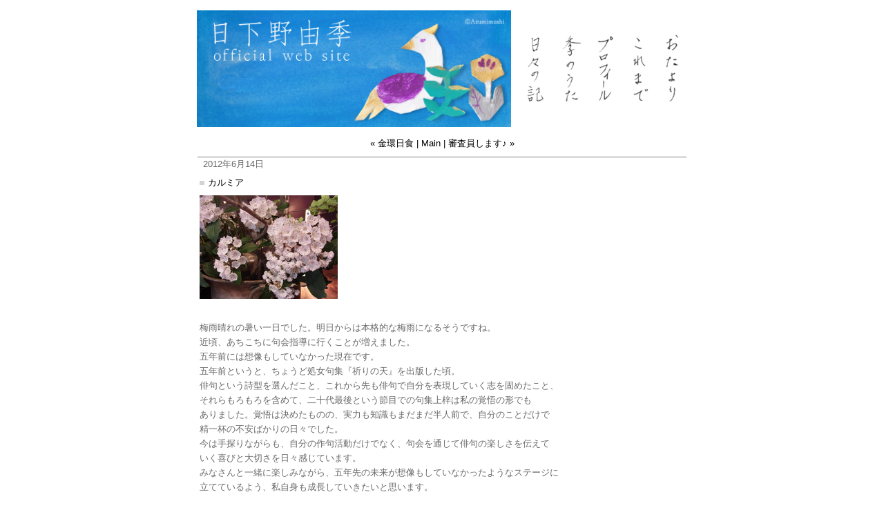

--- FILE ---
content_type: text/html
request_url: http://higanoyuki.jp/2012/06/post-356.html
body_size: 2760
content:
<?xml version="1.0" encoding="UTF-8" ?>
<!DOCTYPE html PUBLIC "-//W3C//DTD XHTML 1.0 Strict//EN" "http://www.w3.org/TR/xhtml1/DTD/xhtml1-strict.dtd">
<html xmlns="http://www.w3.org/1999/xhtml" lang="ja" xml:lang="ja" id="sixapart-standard">
<head>
   <meta http-equiv="Content-Type" content="text/html; charset=UTF-8" />
   <meta http-equiv="Content-Script-Type" content="text/javascript" />
   <meta http-equiv="Content-Style-Type" content="text/css" />
   <meta name="keywords" content="日下野由季,俳人,俳句,女性俳人,海,若手,俳句研究,東京,歳時記">
   <meta name="description" content="日下野由季の公式サイトです。近況、季節のうた、プロフィールなど紹介しています。">
   <meta name="generator" content="Movable Type 5.02" />
   <link rel="stylesheet" href="http://higanoyuki.jp/styles-site.css" type="text/css" />
   
   
   <title>
   
      カルミア - 日下野由季 Official Web Site
   
   </title>
   
   
   
   
      <link rel="prev" href="http://higanoyuki.jp/2012/05/post-355.html" title="金環日食" />
      <link rel="next" href="http://higanoyuki.jp/2012/06/post-358.html" title="審査員します♪" />
   
   
      
   
   
   <script type="text/javascript" src="http://higanoyuki.jp/mt.js"></script>










   
<script type="text/javascript">

  var _gaq = _gaq || [];
  _gaq.push(['_setAccount', 'UA-18761641-1']);
  _gaq.push(['_trackPageview']);

  (function() {
    var ga = document.createElement('script'); ga.type = 'text/javascript'; ga.async = true;
    ga.src = ('https:' == document.location.protocol ? 'https://ssl' : 'http://www') + '.google-analytics.com/ga.js';
    var s = document.getElementsByTagName('script')[0]; s.parentNode.insertBefore(ga, s);
  })();

</script>
</head>
<body class="layout-one-column-liquid">
<div id="box" class="clearfix">


<div id="header">

  <div class="top-left">
   <a href="http://higanoyuki.jp/" name="pagetop"><img src="/images/top__.jpg" width="455" height="169" alt="Higano Yuki Official Web Site"></a>
  </div>

  <div class="top-right-1">
   <a href="/cat1/"><img src="/images/cat1_.jpg" width="36" height="120" alt="日々の記"></a>
   <a href="/cat2/"><img src="/images/cat2_.jpg" width="35" height="120" alt="季のうた"></a>
   <a href="/profile.html"><img src="/images/cat3_.jpg" width="35" height="120" alt="プロフィール"></a>
   <a href="/koremade.html"><img src="/images/cat4_.jpg" width="36" height="120" alt="これまで"></a>
   <a href="/mailform.html"><img src="/images/cat5_.jpg" width="34" height="120" alt="おたより"></a>
  </div>

  <!--div class="top-right-2">
日下野由季 Official Web Site
  </div-->

  <div class="top-blank"></div>

</div>





  


<div id="content">
<div class="blog">

<div class="content-nav">
    
    <a href="http://higanoyuki.jp/2012/05/post-355.html">&laquo; 金環日食</a> |
    
    <a href="http://higanoyuki.jp/">Main</a>
    
    | <a href="http://higanoyuki.jp/2012/06/post-358.html">審査員します♪ &raquo;</a>
    
</div>

<p class="date">2012年6月14日</p>

<div class="entry" id="entry-388">

   <h2 class="entry-header"><a href="http://higanoyuki.jp/2012/06/post-356.html">カルミア</a></h2>

   <div class="entry-content clearfix">
      
         <div class="entry-body"><p><a onclick="window.open('http://higanoyuki.jp/assets_c/2012/06/%E3%82%AB%E3%83%AB%E3%83%9F%E3%82%A2-825.html','popup','width=3648,height=2736,scrollbars=no,resizable=no,toolbar=no,directories=no,location=no,menubar=no,status=no,left=0,top=0'); return false" href="http://higanoyuki.jp/assets_c/2012/06/%E3%82%AB%E3%83%AB%E3%83%9F%E3%82%A2-825.html"><img style="MARGIN: 0px 20px 20px 0px; FLOAT: left" class="mt-image-left" alt="カルミア.JPG" src="http://higanoyuki.jp/assets_c/2012/06/%E3%82%AB%E3%83%AB%E3%83%9F%E3%82%A2-thumb-200x150-825.jpg" width="200" height="150" /></a></p>
<p>&nbsp;</p>
<p>&nbsp;</p>
<p>&nbsp;</p>
<p>&nbsp;</p>
<p>&nbsp;</p>
<p>&nbsp;</p>
<p>&nbsp;</p>
<p>&nbsp;</p>
<p>&nbsp;</p>
<p>梅雨晴れの暑い一日でした。明日からは本格的な梅雨になるそうですね。</p>
<p>近頃、あちこちに句会指導に行くことが増えました。</p>
<p>五年前には想像もしていなかった現在です。</p>
<p>五年前というと、ちょうど処女句集『祈りの天』を出版した頃。</p>
<p>俳句という詩型を選んだこと、これから先も俳句で自分を表現していく志を固めたこと、</p>
<p>それらもろもろを含めて、二十代最後という節目での句集上梓は私の覚悟の形でも</p>
<p>ありました。覚悟は決めたものの、実力も知識もまだまだ半人前で、自分のことだけで</p>
<p>精一杯の不安ばかりの日々でした。</p>
<p>今は手探りながらも、自分の作句活動だけでなく、句会を通じて俳句の楽しさを伝えて</p>
<p>いく喜びと大切さを日々感じています。</p>
<p>みなさんと一緒に楽しみながら、五年先の未来が想像もしていなかったようなステージに</p>
<p>立てているよう、私自身も成長していきたいと思います。</p>
<p>&nbsp;</p>
<p>&nbsp;</p>
<p>&nbsp;</p></div>
      
      

      
   </div>
   <p class="entry-footer">

<a href="http://higanoyuki.jp/cat1/" title="日々の記　日々のよしなしごとを記します。">日々の記</a>



  

  




 | <a href=./#pagetop>一番上へ</a>
</p>

</div>






</div>
</div>




</div>
<center>
<P>
<dd class="side">
  <form method="get" action="http://higanoyuki.jp/mtso/mt-search.cgi">
    <fieldset>
      <input type="hidden" name="IncludeBlogs" value="3" />
      <input type="hidden" name="limit" value="20" />
      <input id="search" tabindex="8"  accesskey="t" name="search" size="20" value="" />
      <input type="submit" tabindex="9" accesskey="s" value="検索" />
    </fieldset>
  </form>
</dd>

<BR>
<dd class="counter">
<!--img src="http://users127.lolipop.jp/cnt/accnt.php?cnt_id=1800430&ac_id=LA09953729&mode=total"-->
<img src="http://users695.lolipop.jp/cnt/accnt.php?cnt_id=1800430&ac_id=LA09953729&mode=total">
</dd>

<h6>
<a href="/mailform.html">
Yuki Higano's Official Web Site / Copyright &copy; Yuki Higano / All rights reserved.
</a>
</h6>
<P>
</center>
</body>
</html>



--- FILE ---
content_type: text/css
request_url: http://higanoyuki.jp/styles-site.css
body_size: 4809
content:
/*
 * File      : styles-site.css
 * Version   : 5.07
 * Update    :
 * 2.00 2005.09.01: Update for Movable Type 3.2.
 * 2.01 2005.09.03: add font-size to content-nav.
 * 2.02 2005.09.27: correct the capital letter to the small letter.
 * 2.03 2005.10.13: add ul and ol type selectors to .entry class selector.
 * 2.04 2005.11.26: fixed typo.
 * 2.05 2006.01.26: comment out the specification of the background image.
 * 2.06 2006.02.26: delete font-weight property from all name selector and add h type selectors
 *                            and brought property for the title together.
 * 2.07 2006.06.01: add .archive-list class selector.
 * 3.00 2006.06.27: Update for Movable Type 3.3.
 * 3.01 2006.07.07: correct class selector.
 * 4.00 2007.05.11: XHTML 1.0 Strict.
 * 4.01 2007.06.16: Update for Movable Type 4.
 * 4.02 2007.11.12: add div.page class selector.
 * 5.00 2008.02.01: Update for Movable Type 4.1.
 * 5.01 2008.08.18: Update for Movable Type 4.2.
 * 5.02 2008.09.02: change liquid-layout footer.
 * 5.03 2008.09.17: change border and footer height.
 * 5.04 2008.10.09: add .search-results-header class selector.
 * 5.05 2008.10.22: add z-index property for liquid style.
 * 5.06 2008.10.28: add status-indicator class selector.
 * 5.07 2010.03.30: add layout-two-column-liquid-left class selector.
 *
 * Copyright (C) 2005-2010 www.koikikukan.com All rights reserved.
 */

/* すべて */
* {
    margin-left: auto;
    margin-right: auto;
    padding: 0;
    font-family: Verdana, Arial, sans-serif;
}
body {
    font-size: 100%;
    width: 840px;
}
html>body {
    font-size: 12pt;
}

/* 見出し */
h1, h2, h3, h4, h5, h6 {
    font-weight: normal;
}

/* リンク */
a,
a:link,
a:visited {
    color: #000;
    text-decoration: none;
}
a:hover {
    color: blue;
    text-decoration: none;
/*    text-decoration: underline; */
}
a:active {}

/* リンクつき画像 */
a img {
    border: none;
}

/* フォーム */
form {
    margin: 0px;
}
#search-options,
input,
textarea {
    padding: 1px;
}
#search {
    width: 140px;
    height: 20px;
}
html > body #search {
    height: 15px;
}

/* ヘッダ */
#header {
/*    width: 87%;
    padding: 7px;*/
    margin: 15px 65px 15px;
    padding-left: 14px;
    border-bottom: 0px solid #fff;
    color: #696969;
    background: #fff;
    text-align: left;
}

#header a,
#header a:link,
#header a:visited {
    color: #fff;
    background: transparent;
    font-size: 32px;
    text-decoration: none;
}
#header a:hover {}
#header a:active {}

/* ヘッダ部のフロート処理 */
.top-left {
    float: left;
    width:458px;
    height:169px;
}
.top-right-1 {
    float: right;
    padding-top: 25px;
    margin-right: 10px;
    margin-left: 0px;
    width:250px;
    height:134px;
    letter-spacing: 10px;
    text-align: center;
}
.top-right-2 {
    float: right;
    margin-right: 10px;
    width:250px;
    height:20px;
    font-size: 83.3%;
    padding-top: 0px;
    letter-spacing: 1px;
    text-align: center;
}
.top-blank {
    clear: both;
}

/* タイトルバナー下の説明 */
.blog-description {
    color: #696969;
    background: transparent;
    font-size: 15px;
}

/* ブログ記事日付 */
.date {
    margin: 8px 0;
}

/* ブログ記事日付・各タイトル */
.date,
.trackbacks-header,
.comments-header,
.comments-open-header,
.comments-content,
.search-header {
    padding-left: 8px;
    color: #696969;
    font-size: 83.3%;
    background: #ffffff;
    line-height: 1.5;
    border-width: thin;
    border-color: grey;
    border-top-style: solid;
/*    background: #D3D3D3;
    font-weight: ;
    line-height: 0.8;*/
}

/* ブログ記事タイトル */
.entry-header {
    margin: 15px 0 0;
    padding-left: 5px;
    border-left: 7px solid #D3D3D3;
    font-size: 100%;
    color: #000;
}

/* TOPHAIKU */
.haiku-header
 {
    margin: 15px 65px 15px;
    padding-left: 8px;
    color: #696969;
    background: #ffffff;
    font-size: 83.3%;
    line-height: 0.8;
    border-width: thin;
    border-color: grey;
    border-top-style: solid ;
}

/* TOP_HAIKU_ITEM */
.haiku-list-item {
    letter-spacing: 12px;
    text-align: center;
    margin-top: 70px;
    margin-bottom: 70px;
    padding: 0;
/*    font-weight: bold;*/
    font-size: 83.3%;
    line-height:1.2;
    color: #000000;
}

/* お知らせタイトル */
.module-header {
    margin: 15px 65px 15px;
    padding-left: 8px;
    color: #696969;
/*    background: #D3D3D3;*/
    background: #ffffff;
    font-size: 83.3%;
/*    font-weight: bold;*/
/*    line-height:0.8;*/
    line-height: 1.5;
    border-width: thin;
    border-color: grey;
    border-top-style: solid ;
}


/* お知らせ */
.module-list-item {
    margin: 8px 78px 0;
    padding-left: 5px;
/*    border-left: 7px solid #D3D3D3;*/
    font-size: 83.3%;
/*    font-weight: ;
    font-weight: bold;*/
    line-height:1.0;
    color: #000;
}

/* ブログ記事 */
.entry {
    width: auto;
    margin: 0 3px 15px;
    color: #696969;
    background: #fff;
    font-size: 83.3%;
    line-height:0.5;
    word-break: break-all;
}

/* 段落 */
.entry p {
    margin: 15px 0;
}

/* 順序なしリスト */
.entry ul,
.entry ol {
    padding-left: 16px;
}
.entry ul li {
    list-style-type: circle;
}

/* 定義リスト */
.entry dl {}
.entry dt {}
.entry dd {
    padding-left: 8px;
}

/* テキストエリア */
.entry textarea {
    width: 97%;
}

/* 引用 */
blockquote {
    width: auto;
    margin: 15px 20px 0;
    padding: 10px;
    border: 1px solid #fff;
    background: #fff;
    font-size: 83.3%;
    line-height: 1.5;
}
.quotetitle { /* 引用文タイトル */
    font-size: 83.3%;
    border-bottom: 1px solid #fff;
    padding: 3px;
}

pre {
    margin: 15px 20px 0px;
    padding: 10px;
    background: #fff;
    border: 1px solid #fff;
    font-size: 83.3%;
    line-height: 1.5;
    width: 100%;
    overflow: scroll;
}

html>body pre {
    width: 87%;
}

/* 追記 */
.entry.extended {}

/* 投稿者 */
.entry-footer {
    margin: 10px 0 0;
    padding-top: 3px;
    border-top: 1px dotted #fff;
    font-size: 83.3%;
    text-align: right;
}

/* タグ */
.entry-tags {
    margin-bottom: 5px;
}
.entry-tags-header,
.entry-tags-list,
.entry-tag {
    display: inline;
    font-size: 100%;
}
.entry-tags-list { 
    list-style:none;
    padding-left: 5px;
}

/* Typekeyコメンタ－画像 */
.commenter-profile img {
    vertical-align: middle;
    border-width: 0;
}

/* ウェブページ */
div.page {
    margin-top: -5px;
}

/* アーカイブページ本文 */
.archive-list {
    margin: 10px 0;
}

/* アーカイブテンプレートの前後リンク */
.content-nav {
    margin: 10px;
    text-align: center;
    font-size: 83.3%;
}

/* カレンダー */
.calendarhead {
    padding-bottom: 5px;
    text-align: center;
    color: #333;
    font-size: 9px;
    background: none;
    letter-spacing: 0.2em;
}
#calendar table {
    text-align: center;
    padding: 0px;
    border-collapse: collapse;
}
#calendar th {
    padding-bottom: 3px;
    font-size: 8px;
    width: 23px;
}
#calendar td {
    padding: 2px 0;
    font-size: 9px;
    line-height: 120%;
}
span.day {
    text-align: center;
    font-size: 9px;
}
span.saturday {
    color: blue;
}
span.sunday {
    color: #e50003;
}
td.today {
    display: block;
    border: 1px solid #333;
}

#links-left-box dl,
#links-right-box dl {
    margin: 0;
    padding: 0;
}
#links-left-box dd,
#links-right-box dd {
    font-size: 75%;
}

.side dt,
.side dd {
    margin: 0;
    padding: 0;
}

/* サイドメニュータイトル */
.sidetitle {
    margin-top: 3px;
    border: 0px solid  #fff;
    color: #fff;
    background: #fff;
    text-align: center;
    font-size: 75%;
    line-height: 2.0;
}

/* サイドメニュー */
.side {
    margin: 3px 0 20px;
    background: none;
    color: #fff;
    font-size: 75%;
    line-height: 1.5;
}
.side ul,
.side ol {
    padding-left: 16px;
}
.side ul li {
    list-style-type: circle;
}
.side ul li ul {
    padding-left: 0px;
}
.side li li {
    list-style-type: none;
}

/* サイドメニュー(サブカテゴリー用) */
.side #categories ul {
    padding-left: 16px;
}
.side #categories ul ul {
    padding-left: 10px;
}
.side #categories li {
    list-style-type: circle;
}

/* サイドメニュー(タグクラウド用) */
ul#tags {
    margin-top: 5px;
    padding-left: 0;
    list-style: none;
}
ul#tags .module-list-item {
    display: inline;
}
ul#tags li.taglevel1 {
    font-size: 125%;
    font-weight: bold;
}
ul#tags li.taglevel2 {
    font-size: 125%;
}
ul#tags li.taglevel3 {
    font-size: 116.6%;
}
ul#tags li.taglevel4 {
    font-size: 108.3%;
}
ul#tags li.taglevel5 {
    font-size: 100%;
}
ul#tags li.taglevel6 {
    font-size: 91.6%;
}

/* 検索 */
fieldset {
    border: none;
}

/* カウンター */
.counter {
    margin: 8px 0;
    padding: 0px;
    background: none;
}

/* RSSフィード */
.syndicate {
    margin-bottom: 5px;
    text-align: left;
    color: #903;
    font-size: 75%;
    line-height: 1.5;
}
.syndicate img {
    border: none;
}

/* クレジットバナー */
.powered {
    margin-top: 50px;
    text-align: left;
    color: #903;
    font-size: 75%;
    line-height: 1.5;
}
.powered img {
    margin-top: 3px;
}
.powered ul,
.powered li {
    list-style: none;
}
.module-powered {
    margin-top: 15px;
    margin-bottom: 15px;
    padding: 10px;
    border: 1px solid #fff;
    background-color: #fff;
    text-align: center;
}

/* コメント・トラックバック */
#trackbacks,
#comments {
    margin: 10px 0;
}

.trackbacks-header,
.comments-header,
.comments-open-header {
    margin: 15px 0;
}

#trackbacks-info,
.trackback-content,
.comment-content,
.comments-open-content {
    margin: 0 2px;
    padding: 0;
    font-size: 83.3%;
    line-height: 1.5;
    word-break: break-all;
}

.trackback-content p,
.comment-content p {
    margin-top: 10px;
    margin-bottom: 5px;
}

.trackback-footer,
.comment-footer {
    margin-right: 2px;
    padding-top: 3px;
    border-top: 1px dotted #fff;
    font-size: 66.6%;
    text-align: right;
}

#comments-open-data p {
    margin-bottom: 10px;
}
#comment-post {
    font-weight: bold;
}
#comment-author, #comment-email, #comment-url {
    width: 220px;
    height: 20px;
}
html > body #comment-author,
html > body #comment-email,
html > body #comment-url {
    height: 15px;
}
#comment-text {
    width: 400px;
    height: 150px;
}
#comment-bake-cookie {
    margin-left: 2px;
    vertical-align: middle;
}
#comments-open-footer {
    margin-top: 15px;
    text-align: center;
}
.comments-open label {
    display: block;
}
#comment-reply-label {
  display: inline;
}
#comment-form-reply {
  margin-bottom: 8px;
}

#top-comment-nav, #comment-nav {
  list-style-image:none;
  list-style-position:outside;
  list-style-type:none;
  margin:0 0 1em;
  padding:0;
  font-size: 83.3%;
  text-align:center;
  width:100%;
}
#top-comment-nav li, #comment-nav li {
  display:inline;
  padding:0;
}
#top-prev-comments, #prev-comments {
  margin:0 5px 0 0;
  text-align:left;
}
#top-num-comments, #num-comments {
  text-align:center;
}
#top-next-comments, #next-comments {
  margin:0 0 0 5px;
  text-align:right;
}

#comments-content {
  margin-bottom: 15px;
}

.status-indicator {
    display: inline;
    height: 20px;
    width: 20px;
    background: url(http://higanoyuki.jp/mtso/mt-static/images/indicator-login.gif) no-repeat 0 0;
    padding: 2px 7px;
}

/* 検索結果画面 */
#search-form {
    font-size: 83.3%;
}
.search-header {
    margin: 15px 0;
}
.search-results-header {
    margin: 8px 0 15px;
    font-size: 120%;
}

/* カラム切り替え */
body.layout-three-column,
body.layout-three-column-right,
body.layout-two-column-left,
body.layout-two-column-right,
body.layout-one-column {
    text-align: center;
    background: #fff;
}
.layout-three-column #container,
.layout-three-column-right #container,
.layout-two-column-left #container,
.layout-two-column-right #container {
    margin-bottom: 10px;
}
.layout-one-column #container {
    margin-bottom: 0;
}

/* 固定レイアウト共通 */
.layout-three-column #box,
.layout-three-column-right #box,
.layout-two-column-left #box,
.layout-two-column-right #box,
.layout-one-column #box {
    margin-right: 5px;
    margin-left: auto;
    padding: 0 0 25px 0;
    border-bottom: 1px solid #fff;
    border-left: 1px solid #fff;
    border-right: 1px solid #fff;
    text-align: left;
    background-color: #fff;
}

/* 3カラム固定レイアウト幅 */
.layout-three-column-right #box,
.layout-three-column #box {
    width: 850px;
}

/* 2カラム固定レイアウト幅 */
.layout-two-column-left #box,
.layout-two-column-right #box {
    width: 665px;
}

/* 1カラム固定レイアウト幅 */
.layout-one-column #box {
    width: 880px;
}

/* 3カラム固定レイアウト */
.layout-three-column #content {
    float: left;
    width: 478px;
    border-bottom: 1px solid #fff;
    border-left: 1px solid #fff;
    border-right: 1px solid #fff;
}
.layout-three-column #links-left-box,
.layout-three-column #links-right-box {
    float: left;
    width: 185px;
}
.layout-three-column #links-left,
.layout-three-column #links-right {
    padding: 15px 15px 0 15px;
}

/* 3カラム固定レイアウト（右サイドバー） */
.layout-three-column-right #content {
    float: left;
    width: 483px;
    border-bottom: 1px solid #fff;
    border-right: 1px solid #fff;
}
.layout-three-column-right #links-left-box {
    float: left;
    width: 180px;
}
.layout-three-column-right #links-right-box {
    float: left;
    width: 185px;
}
.layout-three-column-right #links-left {
    padding: 15px 5px 0 15px;
}
.layout-three-column-right #links-right {
    padding: 15px 15px 0 15px;
}

/* 2カラム固定レイアウト(右サイドバー) */
.layout-two-column-right #content {
    float: left;
    width: 478px;
    border-bottom: 1px solid #fff;
    border-right: 1px solid #fff;
}
.layout-two-column-right #links-right-box {
    float: left;
    width: 185px;
}
.layout-two-column-right #links-right {
    padding: 15px 15px 0;
}

/* 2カラム固定レイアウト(左サイドバー) */
.layout-two-column-left #content {
    float: left;
    width: 478px;
    border-bottom: 1px solid #fff;
    border-left: 1px solid #fff;
}
.layout-two-column-left #links-left-box {
    float: left;
    width: 185px;
}
.layout-two-column-left #links-left {
    padding: 15px 15px 0;
}

/* 1カラム固定レイアウト */
.layout-one-column #content {}

/* 3カラム固定レイアウト(ブログ記事全体) */
.layout-three-column-right .blog,
.layout-three-column .blog {
    padding: 10px 15px;
}

/* 2カラム固定レイアウト(左サイドバー:ブログ記事全体) */
.layout-two-column-left .blog {
    padding: 10px 15px;
}

/* 2カラム固定レイアウト(右サイドバー:ブログ記事全体) */
.layout-two-column-right .blog {
    padding: 10px 15px;
}

/* 1カラム固定レイアウト(ブログ記事全体) */
.layout-one-column .blog {
    padding: 10px 15px 0;
}

/* リキッドレイアウト共通 */
.layout-three-column-liquid #content,
.layout-three-column-liquid-right #content,
.layout-two-column-liquid-right #content,
.layout-two-column-liquid-left #content,
.layout-three-column-liquid #links-left-box,
.layout-three-column-liquid #links-right-box,
.layout-three-column-liquid-right #links-left-box,
.layout-three-column-liquid-right #links-right-box,
.layout-two-column-liquid-right #links-right-box,
.layout-two-column-liquid-left #links-left-box {
    position: relative;
    display: inline;
    float: left;
}
.layout-three-column-liquid .blog,
.layout-three-column-liquid-right .blog,
.layout-two-column-liquid-right .blog,
.layout-two-column-liquid-left .blog,
.layout-three-column-liquid #links-left,
.layout-three-column-liquid #links-right,
.layout-three-column-liquid-right #links-left,
.layout-three-column-liquid-right #links-right,
.layout-two-column-liquid-right #links-right,
.layout-two-column-liquid-left #links-left {
    position: static;
}
.layout-three-column-liquid #content,
.layout-three-column-liquid-right #content,
.layout-two-column-liquid-right #content,
.layout-two-column-liquid-left #content,
.layout-three-column-liquid #links-left,
.layout-three-column-liquid #links-right,
.layout-three-column-liquid-right #links-left,
.layout-three-column-liquid-right #links-right,
.layout-two-column-liquid-right #links-right,
.layout-two-column-liquid-left #links-left,
.layout-three-column-liquid .entry,
.layout-three-column-liquid-right .entry,
.layout-two-column-liquid-right .entry,
.layout-two-column-liquid-left .entry {
    overflow-x: hidden;
}

/* ネガティブマージンで選択やクリックできない不具合の対処 */
.layout-three-column-liquid #links-left {
    position: relative;
    z-index: 2;
}

/* 3カラムリキッド */
.layout-three-column-liquid #content {
    width: 100%;
    margin: 0 -200px;
    height: 100%; /* for IE6 リサイズで中央カラムが右寄りになるのを防止 */
}
.layout-three-column-liquid .blog {
    margin: 0 200px;
    padding: 18px 15px 10px;
    border-bottom: 1px solid #fff;
    border-left: 1px solid #fff;
    border-right: 1px solid #fff;
    height: 100%; /* for IE6 */
}
html>body.layout-three-column-liquid .blog {
    padding: 10px 15px;
}

/* 3カラムリキッド(右サイドバー) */
.layout-three-column-liquid-right #content {
    width: 100%;
    margin-right: -385px;
    /* height: 100%; *//* for IE6 リサイズで中央カラムが右寄りになるのを防止 */
}
.layout-three-column-liquid-right .blog {
    margin-right: 385px;
    padding: 18px 15px 10px;
    border-bottom: 1px solid #fff;
    border-right: 1px solid #fff;
    height: 100%; /* for IE6 */
}
html>body.layout-three-column-liquid-right .blog {
    padding: 10px 15px;
}

/* 2カラムリキッド(右サイドバー) */
.layout-two-column-liquid-right #content {
    width: 100%;
    margin-right: -200px;
    /* height: 100%; *//* for IE6 リサイズで中央カラムが右寄りになるのを防止 */
}
.layout-two-column-liquid-right .blog {
    margin-right: 200px;
    padding: 18px 15px 10px;
    border-bottom: 1px solid #fff;
    border-right: 1px solid #fff;
    height: 100%; /* for IE6 */
}
html>body.layout-two-column-liquid-right .blog {
    padding: 10px 15px;
}

/* 2カラムリキッド(左サイドバー) */
.layout-two-column-liquid-left #content {
    width: 100%;
    margin-left: -200px;
    /* height: 100%; *//* for IE6 リサイズで中央カラムが右寄りになるのを防止 */
}
.layout-two-column-liquid-left .blog {
    margin-left: 200px;
    padding: 18px 15px 10px;
    border-bottom: 1px solid #669;
    border-left: 1px solid #669;
    height: 100%; /* for IE6 */
}
html>body.layout-two-column-liquid-left .blog {
    padding: 10px 15px;
}

/* for IE7 */
*:first-child+html .layout-three-column-liquid-right .blog,
*:first-child+html .layout-three-column-liquid .blog,
*:first-child+html .layout-two-column-liquid-right .blog,
*:first-child+html .layout-two-column-liquid-left .blog {
    padding-top: 18px;
}

/* リキッドレイアウト・サイドバー */
.layout-three-column-liquid #links-left-box {
    top: 15px;
    left: 0px;
    width: 200px;
}
.layout-three-column-liquid-right #links-left-box {
    top: 15px;
    right: 0px;
    width: 185px;
}
.layout-three-column-liquid #links-right-box,
.layout-three-column-liquid-right #links-right-box,
.layout-two-column-liquid-right #links-right-box,
.layout-two-column-liquid-left #links-left-box {
    top: 15px;
    right: 0px;
    width: 200px;
}
.layout-three-column-liquid #links-left,
.layout-three-column-liquid #links-right,
.layout-two-column-liquid-right #links-right,
.layout-two-column-liquid-left #links-left {
    padding: 0 15px;
    height: 95%; /* for IE6 */
}
.layout-three-column-liquid-right #links-left {
    padding: 0 0 0 15px;
    height: 95%; /* for IE6 */
}
.layout-three-column-liquid-right #links-right {
    padding: 0 15px;
    height: 95%; /* for IE6 */
}

/* リキッドレイアウト・フッタ */
.layout-three-column-liquid #footer,
.layout-three-column-liquid-right #footer,
.layout-two-column-liquid-right #footer,
.layout-two-column-liquid-left #footer {
    margin-top: 25px;
    border-top: 1px solid #fff;
    height: 60px;
    color: #fff;
    background: #fff;
    font-size: 9px;
    text-align: center;
    line-height: 5.0;
}
/* for IE7 */
*:first-child+html .layout-three-column-liquid #footer,
*:first-child+html .layout-three-column-liquid-right #footer,
*:first-child+html .layout-two-column-liquid-right #footer,
*:first-child+html .layout-two-column-liquid-left #footer {
    width: 100%; /* for IE7 フッタのレイアウト崩れを防止 */
}

/* 1カラムリキッド(ブログ記事全体) */
.layout-one-column-liquid .blog {
    padding: 0px 15px 15px;
}

/* 1カラムリキッド */
.layout-one-column-liquid #content {
    margin: 0 50px;
    border-bottom: 1px solid #fff;
    border-left: 1px solid #fff;
    border-right: 1px solid #fff;
    background: #fff;
}

/*
.layout-one-column-liquid #module-archives module {
    margin: 0 50px;
    border-bottom: 1px solid #fff;
    border-left: 1px solid #fff;
    border-right: 1px solid #fff;
    background: #fff;
}
*/

/* 1カラムリキッド */
/* タイトルバナー */
.layout-one-column-liquid #header {
    margin-right: 50px;
    margin-left : 50px;
    border-left: 1px solid #fff;
    border-right: 1px solid #fff;
}

/* 1カラム用 */
body.layout-one-column-liquid {
    background: #fff;
}

/* フッタ */
.layout-one-column #footer,
.layout-three-column #footer,
.layout-three-column-right #footer,
.layout-two-column-left #footer,
.layout-two-column-right #footer,
.layout-one-column-liquid #footer {
    margin-right: auto;
    margin-left: auto;
    border-left: 1px solid #fff;
    border-right: 1px solid #fff;
    border-bottom: 1px solid #fff;
    height: 42px;
    color: #696969;
    background: #fff
    font-size: 12px;
    text-align: center;
    line-height: 3.5;
}
.layout-three-column #footer,
.layout-three-column-right #footer {
    width: 850px;
}
.layout-two-column-left #footer,
.layout-two-column-right #footer {
    width: 665px;
}
/*.layout-one-column #footer {
    width: 478px;
}
.layout-one-column-liquid #footer {
    margin-right: 50px;
    margin-left : 50px;
}/*

input,textarea {
    font-family: "Osaka", "ヒラギノ角ゴ Pro W3", "ＭＳ Ｐゴシック", arial, sans-serif;
}

.clearfix:after {
    content: ""; 
    display: block; 
    height: 0; 
    clear: both; 
    visibility: hidden;
}

.clearfix {display: inline-table;}

/* Hides from IE-mac \*/
* html .clearfix {height: 1%;}
.clearfix {display: block;}
/* End hide from IE-mac */
